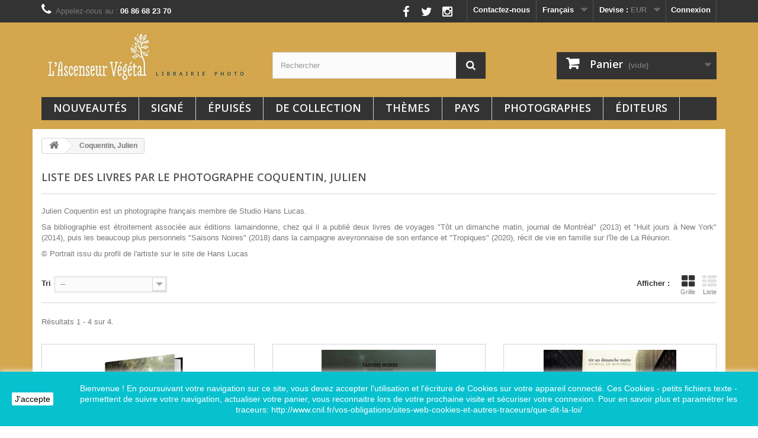

--- FILE ---
content_type: text/html; charset=utf-8
request_url: https://ascenseurvegetal.com/fr/681_coquentin-julien
body_size: 13864
content:
<!DOCTYPE HTML> <!--[if lt IE 7]><html class="no-js lt-ie9 lt-ie8 lt-ie7" lang="fr-fr"><![endif]--> <!--[if IE 7]><html class="no-js lt-ie9 lt-ie8 ie7" lang="fr-fr"><![endif]--> <!--[if IE 8]><html class="no-js lt-ie9 ie8" lang="fr-fr"><![endif]--> <!--[if gt IE 8]><html class="no-js ie9" lang="fr-fr"><![endif]--><html lang="fr-fr"><head><meta charset="utf-8" /><title>Julien Coquentin, photographe français membre de Hans Lucas - L&#039;Ascenseur Végétal</title><meta name="description" content="Quatre livres photo aux éditions lamaindonne : &quot;Tôt un dimanche matin &quot; (2013), &quot;Huit jours à New York&quot; (2014), &quot;Saisons Noires&quot; (2018) et &quot;Tropiques&quot; (2020)." /><meta name="keywords" content="France,Famille,Enfance" /><meta name="generator" content="PrestaShop" /><meta name="robots" content="index,follow" /><meta name="viewport" content="width=device-width, minimum-scale=0.25, maximum-scale=1.6, initial-scale=1.0" /><meta name="apple-mobile-web-app-capable" content="yes" /><link rel="icon" type="image/vnd.microsoft.icon" href="/img/favicon.ico?1695893153" /><link rel="shortcut icon" type="image/x-icon" href="/img/favicon.ico?1695893153" /><link rel="stylesheet" href="https://ascenseurvegetal.com/themes/Default_test_2/cache/v_196_b114ba4fa0961b89849c584f2a59d087_all.css" type="text/css" media="all" />   <link rel="stylesheet" href="//fonts.googleapis.com/css?family=Open+Sans:300,600&amp;subset=latin,latin-ext" type="text/css" media="all" /> <!--[if IE 8]> 
<script src="https://oss.maxcdn.com/libs/html5shiv/3.7.0/html5shiv.js"></script> 
<script src="https://oss.maxcdn.com/libs/respond.js/1.3.0/respond.min.js"></script> <![endif]--></head><body id="manufacturer" class="manufacturer manufacturer-681 manufacturer-coquentin-julien hide-left-column hide-right-column lang_fr"><div id="page"><div class="header-container"> <header id="header"><div class="nav"><div class="container"><div class="row"> <nav><div class="header_user_info"> <a class="login" href="https://ascenseurvegetal.com/fr/mon-compte" rel="nofollow" title="Identifiez-vous"> Connexion </a></div><div id="currencies-block-top"><form id="setCurrency" action="/fr/681_coquentin-julien" method="post"><div class="current"> <input type="hidden" name="id_currency" id="id_currency" value=""/> <input type="hidden" name="SubmitCurrency" value="" /> <span class="cur-label">Devise :</span> <strong>EUR</strong></div><ul id="first-currencies" class="currencies_ul toogle_content"><li > <a href="javascript:setCurrency(7);" rel="nofollow" title="Australian dollar (AUD)"> Australian dollar (AUD) </a></li><li > <a href="javascript:setCurrency(6);" rel="nofollow" title="Canadian dollar (CAD)"> Canadian dollar (CAD) </a></li><li > <a href="javascript:setCurrency(2);" rel="nofollow" title="Dollar (USD)"> Dollar (USD) </a></li><li class="selected"> <a href="javascript:setCurrency(1);" rel="nofollow" title="Euro (EUR)"> Euro (EUR) </a></li><li > <a href="javascript:setCurrency(5);" rel="nofollow" title="Franc suisse (CHF)"> Franc suisse (CHF) </a></li><li > <a href="javascript:setCurrency(4);" rel="nofollow" title="Japanese yen (JPY)"> Japanese yen (JPY) </a></li><li > <a href="javascript:setCurrency(8);" rel="nofollow" title="Norwegian kr. (NOK)"> Norwegian kr. (NOK) </a></li><li > <a href="javascript:setCurrency(3);" rel="nofollow" title="Pound (GBP)"> Pound (GBP) </a></li><li > <a href="javascript:setCurrency(9);" rel="nofollow" title="Swedish kr. (SEK)"> Swedish kr. (SEK) </a></li></ul></form></div><div id="languages-block-top" class="languages-block"><div class="current"> <span>Français</span></div><ul id="first-languages" class="languages-block_ul toogle_content"><li class="selected"> <span>Français</span></li><li > <a href="https://ascenseurvegetal.com/en/681_coquentin-julien" title="English (USA)" rel="alternate" hreflang="en"> <span>English</span> </a></li></ul></div><div id="contact-link" > <a href="https://ascenseurvegetal.com/fr/index.php?controller=contact" title="Contactez-nous">Contactez-nous</a></div> <span class="shop-phone"> <i class="icon-phone"></i>Appelez-nous au : <strong>06 86 68 23 70</strong> </span><section id="social_block" class="pull-right"><ul><li class="facebook"> <a class="_blank" href="https://www.facebook.com/AscenseurVegetal"> <span>Facebook</span> </a></li><li class="twitter"> <a class="_blank" href="https://twitter.com/librairiephoto"> <span>Twitter</span> </a></li><li class="instagram"> <a class="_blank" href="https://www.instagram.com/l.ascenseur_vegetal/"> <span>Instagram</span> </a></li></ul> <a style="color: #333">Nous suivre</a> </section><div class="clearfix"></div></nav></div></div></div><div><div class="container"><div class="row"><div id="header_logo"> <a href="https://ascenseurvegetal.com/" title="L&#039;Ascenseur Végétal"> <img class="logo img-responsive" src="https://ascenseurvegetal.com/img/l-ascenseur-vegetal-logo-1513890001.jpg" alt="L&#039;Ascenseur Végétal" width="397" height="95"/> </a></div><div id="search_block_top" class="col-sm-4 clearfix"><form id="searchbox" method="get" action="//ascenseurvegetal.com/fr/recherche" > <input type="hidden" name="controller" value="search" /> <input type="hidden" name="orderby" value="position" /> <input type="hidden" name="orderway" value="desc" /> <input class="search_query form-control" type="text" id="search_query_top" name="search_query" placeholder="Rechercher" value="" /> <button type="submit" name="submit_search" class="btn btn-default button-search"> <span>Rechercher</span> </button></form></div><div class="col-sm-4 clearfix"><div class="shopping_cart"> <a href="https://ascenseurvegetal.com/fr/commande-rapide" title="Voir mon panier" rel="nofollow"> <b>Panier</b> <span class="ajax_cart_quantity unvisible">0</span> <span class="ajax_cart_product_txt unvisible">Produit</span> <span class="ajax_cart_product_txt_s unvisible">Produits</span> <span class="ajax_cart_total unvisible"> </span> <span class="ajax_cart_no_product">(vide)</span> </a><div class="cart_block block exclusive"><div class="block_content"><div class="cart_block_list"><p class="cart_block_no_products"> Aucun produit</p><div class="cart-prices"><div class="cart-prices-line first-line"> <span class="price cart_block_shipping_cost ajax_cart_shipping_cost unvisible"> À définir </span> <span class="unvisible"> Livraison </span></div><div class="cart-prices-line last-line"> <span class="price cart_block_total ajax_block_cart_total">0,00 €</span> <span>Total</span></div></div><p class="cart-buttons"> <a id="button_order_cart" class="btn btn-default button button-small" href="https://ascenseurvegetal.com/fr/commande-rapide" title="Commander" rel="nofollow"> <span> Commander<i class="icon-chevron-right right"></i> </span> </a></p></div></div></div></div></div><div id="layer_cart"><div class="clearfix"><div class="layer_cart_product col-xs-12 col-md-6"> <span class="cross" title="Fermer la fenêtre"></span> <span class="title"> <i class="icon-check"></i>Produit ajouté au panier avec succès </span><div class="product-image-container layer_cart_img"></div><div class="layer_cart_product_info"> <span id="layer_cart_product_title" class="product-name"></span> <span id="layer_cart_product_attributes"></span><div> <strong class="dark">Quantité</strong> <span id="layer_cart_product_quantity"></span></div><div> <strong class="dark">Total</strong> <span id="layer_cart_product_price"></span></div></div></div><div class="layer_cart_cart col-xs-12 col-md-6"> <span class="title"> <span class="ajax_cart_product_txt_s unvisible"> Il y a <span class="ajax_cart_quantity">0</span> produits dans votre panier. </span> <span class="ajax_cart_product_txt "> Il y a 1 produit dans votre panier. </span> </span><div class="layer_cart_row"> <strong class="dark"> Total produits </strong> <span class="ajax_block_products_total"> </span></div><div class="layer_cart_row"> <strong class="dark unvisible"> Frais de port&nbsp; </strong> <span class="ajax_cart_shipping_cost unvisible"> À définir </span></div><div class="layer_cart_row"> <strong class="dark"> Total </strong> <span class="ajax_block_cart_total"> </span></div><div class="button-container"> <span class="continue btn btn-default button exclusive-medium" title="Continuer mes achats"> <span> <i class="icon-chevron-left left"></i>Continuer mes achats </span> </span> <a class="btn btn-default button button-medium" href="https://ascenseurvegetal.com/fr/commande-rapide" title="Commander" rel="nofollow"> <span> Commander<i class="icon-chevron-right right"></i> </span> </a></div></div></div><div class="crossseling"></div></div><div class="layer_cart_overlay"></div><div id="block_top_menu" class="sf-contener clearfix col-lg-12"><div class="cat-title">Menu</div><ul class="sf-menu clearfix menu-content"><li><a href="https://ascenseurvegetal.com/fr/nouveaux-produits" title="Nouveaut&eacute;s">Nouveaut&eacute;s</a></li><li><a href="https://ascenseurvegetal.com/fr/14-ouvrage-signe" title="Signé">Signé</a></li><li><a href="https://ascenseurvegetal.com/fr/22-rares-epuises" title="Épuisés">Épuisés</a></li><li><a href="https://ascenseurvegetal.com/fr/28-de-collection" title="De collection">De collection</a></li><li><a href="https://ascenseurvegetal.com/fr/11-themes" title="Thèmes">Thèmes</a><ul><li><a href="https://ascenseurvegetal.com/fr/4-photojournalisme" title="Photojournalisme">Photojournalisme</a></li><li><a href="https://ascenseurvegetal.com/fr/5-mode" title="Mode">Mode</a></li><li><a href="https://ascenseurvegetal.com/fr/6-architecture" title="Architecture / Urbanisme">Architecture / Urbanisme</a></li><li><a href="https://ascenseurvegetal.com/fr/7-nu-erotique" title="Nu & Érotique">Nu & Érotique</a></li><li><a href="https://ascenseurvegetal.com/fr/13-portrait" title="Portrait">Portrait</a></li><li><a href="https://ascenseurvegetal.com/fr/19-societe" title="Société">Société</a></li><li><a href="https://ascenseurvegetal.com/fr/24-documenter" title="Documenter">Documenter</a></li><li><a href="https://ascenseurvegetal.com/fr/25-histoires" title="Raconter">Raconter</a></li><li><a href="https://ascenseurvegetal.com/fr/26-fiction" title="Imaginer">Imaginer</a></li><li><a href="https://ascenseurvegetal.com/fr/27-creation" title="Créer">Créer</a></li></ul></li><li><a href="https://ascenseurvegetal.com/fr/29-pays" title="Pays">Pays</a><ul><li><a href="https://ascenseurvegetal.com/fr/30-japon" title="Japon">Japon</a></li><li><a href="https://ascenseurvegetal.com/fr/31-amerique-du-nord" title="Amérique du Nord">Amérique du Nord</a></li><li><a href="https://ascenseurvegetal.com/fr/32-royaume-uni-et-irlande" title="Royaume-Uni et Irlande">Royaume-Uni et Irlande</a></li><li><a href="https://ascenseurvegetal.com/fr/33-france" title="France">France</a></li><li><a href="https://ascenseurvegetal.com/fr/34-belgique" title="Belgique">Belgique</a></li><li><a href="https://ascenseurvegetal.com/fr/35-pays-bas" title="Pays-Bas">Pays-Bas</a></li><li><a href="https://ascenseurvegetal.com/fr/36-italie" title="Italie">Italie</a></li><li><a href="https://ascenseurvegetal.com/fr/37-espagne" title="Espagne">Espagne</a></li><li><a href="https://ascenseurvegetal.com/fr/38-europe" title="Europe">Europe</a></li><li><a href="https://ascenseurvegetal.com/fr/39-le-reste-du-monde" title="Le reste du monde">Le reste du monde</a></li></ul></li><li><a href="https://ascenseurvegetal.com/fr/auteurs" title="Photographes">Photographes</a></li><li><a href="https://ascenseurvegetal.com/fr/editeurs" title="&Eacute;diteurs">&Eacute;diteurs</a></li></ul></div></div></div></div> </header></div><div class="columns-container"><div id="columns" class="container"><div class="breadcrumb clearfix"> <a class="home" href="https://ascenseurvegetal.com/" title="retour &agrave; Accueil"><i class="icon-home"></i></a> <span class="navigation-pipe">&gt;</span> Coquentin, Julien</div><div id="slider_row" class="row"></div><div class="row"><div id="center_column" class="center_column col-xs-12 col-sm-12"><h1 class="page-heading product-listing"> Liste des livres par le photographe&nbsp;Coquentin, Julien</h1><div class="description_box rte"><div class="short_desc"><p style="text-align:justify;">Julien Coquentin est un photographe français membre de Studio Hans Lucas.</p><p style="text-align:justify;">Sa bibliographie est étroitement associée aux éditions lamaindonne, chez qui il a publié deux livres de voyages "Tôt un dimanche matin, journal de Montréal" (2013) et "Huit jours à New York" (2014), puis les beaucoup plus personnels "Saisons Noires" (2018) dans la campagne aveyronnaise de son enfance et "Tropiques" (2020), récit de vie en famille sur l'île de La Réunion.</p><p style="text-align:justify;">© Portrait issu du profil de l'artiste sur le site de <a href="https://hanslucas.com/jcoquentin/photo" target="_blank">Hans Lucas</a></p></div><div class="hide_desc"></div></div><div class="content_sortPagiBar"><div class="sortPagiBar clearfix"><ul class="display hidden-xs"><li class="display-title">Afficher :</li><li id="grid"><a rel="nofollow" href="#" title="Grille"><i class="icon-th-large"></i>Grille</a></li><li id="list"><a rel="nofollow" href="#" title="Liste"><i class="icon-th-list"></i>Liste</a></li></ul><form id="productsSortForm" action="https://ascenseurvegetal.com/fr/681_coquentin-julien" class="productsSortForm"><div class="select selector1"> <label for="selectProductSort">Tri</label> <select id="selectProductSort" class="selectProductSort form-control"><option value="date_add:desc" selected="selected">--</option><option value="price:asc">Le moins cher</option><option value="price:desc">Le plus cher</option><option value="name:asc">De A &agrave; Z</option><option value="name:desc">De Z &agrave; A</option><option value="quantity:desc">En stock</option><option value="reference:asc">R&eacute;f&eacute;rence : croissante</option><option value="reference:desc">R&eacute;f&eacute;rence : d&eacute;croissante</option> </select></div></form></div><div class="top-pagination-content clearfix"><div id="pagination" class="pagination clearfix"></div><div class="product-count"> R&eacute;sultats 1 - 4 sur 4.</div></div></div><ul id="product_list" class="product_list grid row"><li class="ajax_block_product col-xs-12 col-sm-6 col-md-4 first-in-line first-item-of-tablet-line first-item-of-mobile-line"><div class="product-container" itemscope itemtype="https://schema.org/Product"><div class="left-block"><div class="product-image-container"> <a class="product_img_link" href="https://ascenseurvegetal.com/fr/photobook/1817-tropiques-signe.html" title="Tropiques (*signé*)" itemprop="url"> <img class="replace-2x img-responsive" src="https://ascenseurvegetal.com/15478-home_default/tropiques-signe.jpg" alt="Julien Coquentin - Tropiques (lamaindonne, 2020)" title="Julien Coquentin - Tropiques (lamaindonne, 2020)" itemprop="image" /> </a><div class="quick-view-wrapper-mobile"> <a class="quick-view-mobile" href="https://ascenseurvegetal.com/fr/photobook/1817-tropiques-signe.html" rel="https://ascenseurvegetal.com/fr/photobook/1817-tropiques-signe.html"> <i class="icon-eye-open"></i> </a></div> <a class="quick-view" href="https://ascenseurvegetal.com/fr/photobook/1817-tropiques-signe.html" rel="https://ascenseurvegetal.com/fr/photobook/1817-tropiques-signe.html"> <span>Aper&ccedil;u rapide</span> </a> <span class="auteurblanc"> <a href="https://ascenseurvegetal.com/fr/681_coquentin-julien" style="text-decoration:none;"> <mark-blc>Coquentin, Julien</mark-blc></a> </span><div class="content_price" itemprop="offers" itemscope itemtype="https://schema.org/Offer"> <span itemprop="price" class="price product-price"> 40,00 € </span><meta itemprop="priceCurrency" content="EUR" /> <span class="unvisible"><link itemprop="availability" href="https://schema.org/InStock" />Disponible </span></div></div></div><div class="right-block"><p itemprop="name"> <a class="product-name" href="https://ascenseurvegetal.com/fr/photobook/1817-tropiques-signe.html" title="Tropiques (*signé*)" itemprop="url" > Tropiques (*signé*) </a></p><p class="product-desc" itemprop="description"> Présentation par éditions lamaindonne : " Avec ce nouvel ouvrage, Tropiques, Julien Coquentin explore encore plus avant ses thèmes de prédilection que sont l'enfance, la famille, le territoire et l'altérité. C'est à l'issue d'un voyage à La Réunion qu'il a élaboré sa nouvelle série. Parti y travailler comme infirmier, avec sa femme et ses trois enfants,...</p><div class="content_price"> <span class="price product-price"> 40,00 € </span></div><div class="button-container"> <a class="button ajax_add_to_cart_button btn btn-default" href="https://ascenseurvegetal.com/fr/panier?add=1&amp;id_product=1817&amp;token=055c60966626e22f69829eecffd79a3e" rel="nofollow" title="Ajouter au panier" data-id-product-attribute="0" data-id-product="1817" data-minimal_quantity="1"> <span>Ajouter au panier</span> </a></div><div class="color-list-container"></div><div class="product-flags"></div> <span class="availability"> <span class=" label-success"> Disponible </span> </span></div><div class="functional-buttons clearfix"></div></div></li><li class="ajax_block_product col-xs-12 col-sm-6 col-md-4 last-item-of-tablet-line"><div class="product-container" itemscope itemtype="https://schema.org/Product"><div class="left-block"><div class="product-image-container"> <a class="product_img_link" href="https://ascenseurvegetal.com/fr/monographie/1177-saisons-noires-signe.html" title="Saisons noires (*signé*)" itemprop="url"> <img class="replace-2x img-responsive" src="https://ascenseurvegetal.com/7989-home_default/saisons-noires-signe.jpg" alt="Julien Coquentin - Saisons Noires (lamaindonne, 2016)" title="Julien Coquentin - Saisons Noires (lamaindonne, 2016)" itemprop="image" /> </a><div class="quick-view-wrapper-mobile"> <a class="quick-view-mobile" href="https://ascenseurvegetal.com/fr/monographie/1177-saisons-noires-signe.html" rel="https://ascenseurvegetal.com/fr/monographie/1177-saisons-noires-signe.html"> <i class="icon-eye-open"></i> </a></div> <a class="quick-view" href="https://ascenseurvegetal.com/fr/monographie/1177-saisons-noires-signe.html" rel="https://ascenseurvegetal.com/fr/monographie/1177-saisons-noires-signe.html"> <span>Aper&ccedil;u rapide</span> </a> <span class="auteurblanc"> <a href="https://ascenseurvegetal.com/fr/681_coquentin-julien" style="text-decoration:none;"> <mark-blc>Coquentin, Julien</mark-blc></a> </span><div class="content_price" itemprop="offers" itemscope itemtype="https://schema.org/Offer"> <span itemprop="price" class="price product-price"> 34,00 € </span><meta itemprop="priceCurrency" content="EUR" /> <span class="unvisible"><link itemprop="availability" href="https://schema.org/OutOfStock" />Rupture de stock </span></div></div></div><div class="right-block"><p itemprop="name"> <a class="product-name" href="https://ascenseurvegetal.com/fr/monographie/1177-saisons-noires-signe.html" title="Saisons noires (*signé*)" itemprop="url" > Saisons noires (*signé*) </a></p><p class="product-desc" itemprop="description"> Texte de 4ème de couverture : "Mon enfance est délimitée par quelques collines, quelques prés, une forêt, un village : une campagne comme terrain de jeux. Plus que les enfants d’un pays, nous étions les enfants d’un paysage. Une poignée de copains au cœur d’un territoire immense. De jeunes chiens qui pissent dans l’herbe et dans le vent pour y marquer...</p><div class="content_price"> <span class="price product-price"> 34,00 € </span></div><div class="button-container"> <span class="button ajax_add_to_cart_button btn btn-default disabled"> <span>Ajouter au panier</span> </span></div><div class="color-list-container"></div><div class="product-flags"></div> <span class="availability"> <span class="label-danger"> Rupture de stock </span> </span></div><div class="functional-buttons clearfix"></div></div></li><li class="ajax_block_product col-xs-12 col-sm-6 col-md-4 last-in-line first-item-of-tablet-line last-item-of-mobile-line"><div class="product-container" itemscope itemtype="https://schema.org/Product"><div class="left-block"><div class="product-image-container"> <a class="product_img_link" href="https://ascenseurvegetal.com/fr/monographie/861-tot-un-dimanche-matin-journal-de-montreal.html" title="Tôt un dimanche matin, journal de Montréal (*signé*)" itemprop="url"> <img class="replace-2x img-responsive" src="https://ascenseurvegetal.com/4870-home_default/tot-un-dimanche-matin-journal-de-montreal.jpg" alt="Julien Coquentin - Tôt un dimanche matin, journal de Montréal (lamaindonne, 2013)" title="Julien Coquentin - Tôt un dimanche matin, journal de Montréal (lamaindonne, 2013)" itemprop="image" /> </a><div class="quick-view-wrapper-mobile"> <a class="quick-view-mobile" href="https://ascenseurvegetal.com/fr/monographie/861-tot-un-dimanche-matin-journal-de-montreal.html" rel="https://ascenseurvegetal.com/fr/monographie/861-tot-un-dimanche-matin-journal-de-montreal.html"> <i class="icon-eye-open"></i> </a></div> <a class="quick-view" href="https://ascenseurvegetal.com/fr/monographie/861-tot-un-dimanche-matin-journal-de-montreal.html" rel="https://ascenseurvegetal.com/fr/monographie/861-tot-un-dimanche-matin-journal-de-montreal.html"> <span>Aper&ccedil;u rapide</span> </a> <span class="auteurblanc"> <a href="https://ascenseurvegetal.com/fr/681_coquentin-julien" style="text-decoration:none;"> <mark-blc>Coquentin, Julien</mark-blc></a> </span><div class="content_price" itemprop="offers" itemscope itemtype="https://schema.org/Offer"> <span itemprop="price" class="price product-price"> 25,00 € </span><meta itemprop="priceCurrency" content="EUR" /> <span class="unvisible"><link itemprop="availability" href="https://schema.org/OutOfStock" />Rupture de stock </span></div></div></div><div class="right-block"><p itemprop="name"> <a class="product-name" href="https://ascenseurvegetal.com/fr/monographie/861-tot-un-dimanche-matin-journal-de-montreal.html" title="Tôt un dimanche matin, journal de Montréal (*signé*)" itemprop="url" > Tôt un dimanche matin, journal de Montréal... </a></p><p class="product-desc" itemprop="description"> .À nouveau disponible. Présentation de Julien Coquentin sur le site de l'éditeur : "Pendant deux années j’ai photographié Montréal. Je souhaitais alors écrire une poétique de la ville et de l’éloignement, une balade américaine en somme. Je travaillais de nuit aux urgences d’un grand hôpital et habitais le quartier cosmopolite du Mile-End. Cette...</p><div class="content_price"> <span class="price product-price"> 25,00 € </span></div><div class="button-container"> <span class="button ajax_add_to_cart_button btn btn-default disabled"> <span>Ajouter au panier</span> </span></div><div class="color-list-container"></div><div class="product-flags"></div> <span class="availability"> <span class="label-danger"> Rupture de stock </span> </span></div><div class="functional-buttons clearfix"></div></div></li><li class="ajax_block_product col-xs-12 col-sm-6 col-md-4 first-in-line last-line last-item-of-tablet-line first-item-of-mobile-line last-mobile-line"><div class="product-container" itemscope itemtype="https://schema.org/Product"><div class="left-block"><div class="product-image-container"> <a class="product_img_link" href="https://ascenseurvegetal.com/fr/monographie/860-huit-jours-a-new-york.html" title="Huit jours à New York" itemprop="url"> <img class="replace-2x img-responsive" src="https://ascenseurvegetal.com/4863-home_default/huit-jours-a-new-york.jpg" alt="Julien Coquentin - Huit jours à New York (lamaindonne, 2014)" title="Julien Coquentin - Huit jours à New York (lamaindonne, 2014)" itemprop="image" /> </a><div class="quick-view-wrapper-mobile"> <a class="quick-view-mobile" href="https://ascenseurvegetal.com/fr/monographie/860-huit-jours-a-new-york.html" rel="https://ascenseurvegetal.com/fr/monographie/860-huit-jours-a-new-york.html"> <i class="icon-eye-open"></i> </a></div> <a class="quick-view" href="https://ascenseurvegetal.com/fr/monographie/860-huit-jours-a-new-york.html" rel="https://ascenseurvegetal.com/fr/monographie/860-huit-jours-a-new-york.html"> <span>Aper&ccedil;u rapide</span> </a> <span class="auteurblanc"> <a href="https://ascenseurvegetal.com/fr/681_coquentin-julien" style="text-decoration:none;"> <mark-blc>Coquentin, Julien</mark-blc></a> </span></div></div><div class="right-block"><p itemprop="name"> <a class="product-name" href="https://ascenseurvegetal.com/fr/monographie/860-huit-jours-a-new-york.html" title="Huit jours à New York" itemprop="url" > Huit jours à New York </a></p><p class="product-desc" itemprop="description"> Présentation de l'éditeur : "Après nous avoir présenté sa vision de Montréal dans Tôt un dimanche matin / Journal de Montréal, c’est à New York que se frotte ici Julien Coquentin. Cette fois, à l’inverse de Montréal, c’est un court voyage d’une semaine qu’il effectue. Une semaine pour photographier New York, c’est peu. Mais ça oblige à être à l’affût, à...</p><div class="button-container"></div><div class="color-list-container"></div><div class="product-flags"></div></div><div class="functional-buttons clearfix"></div></div></li></ul><div class="content_sortPagiBar"><div class="bottom-pagination-content clearfix"><div id="pagination_bottom" class="pagination clearfix"></div><div class="product-count"> R&eacute;sultats 1 - 4 sur 4.</div></div></div></div></div></div></div><div class="footer-container"> <footer id="footer" class="container"><div class="row"><div id="newsletter_block_left" class="block"><h4>Newsletter</h4><div class="block_content"><form action="//ascenseurvegetal.com/fr/" method="post"><div class="form-group" > <input class="inputNew form-control grey newsletter-input" id="newsletter-input" type="text" name="email" size="18" value="Saisissez votre e-mail" /> <button type="submit" name="submitNewsletter" class="btn btn-default button button-small"> <span>ok</span> </button> <input type="hidden" name="action" value="0" /></div></form></div></div><section id="social_block" class="pull-right"><ul><li class="facebook"> <a class="_blank" href="https://www.facebook.com/AscenseurVegetal"> <span>Facebook</span> </a></li><li class="twitter"> <a class="_blank" href="https://twitter.com/librairiephoto"> <span>Twitter</span> </a></li><li class="instagram"> <a class="_blank" href="https://www.instagram.com/l.ascenseur_vegetal/"> <span>Instagram</span> </a></li></ul> <a style="color: #333">Nous suivre</a> </section><div class="clearfix"></div><section class="blockcategories_footer footer-block col-xs-12 col-sm-2"><h4>Catégories</h4><div class="category_footer toggle-footer"><div class="list"><ul class="dhtml"><li > <a href="https://ascenseurvegetal.com/fr/23-photobook" title="Partager le plaisir de la photographie Moyen d&#039;expression, plaisir de la lecture, objet de collection, le livre photo ou photobook est tout ça à la fois !"> Livre photo </a></li><li > <a href="https://ascenseurvegetal.com/fr/14-ouvrage-signe" title="."> Signé </a></li><li > <a href="https://ascenseurvegetal.com/fr/22-rares-epuises" title="&#039;"> Épuisés </a></li><li > <a href="https://ascenseurvegetal.com/fr/28-de-collection" title="."> De collection </a></li><li > <a href="https://ascenseurvegetal.com/fr/11-themes" title="&#039;"> Thèmes </a><ul><li > <a href="https://ascenseurvegetal.com/fr/4-photojournalisme" title="Le travail des photo-reporters, des reporters de guerre, des photojournalistes du quotidien. Les livres qui traitent de l&#039;actualité d&#039;aujourd&#039;hui ou de celle d&#039;hier, que ce soit les conflits, la vie des sociétés occidentales ou autres, les évènements importants ou insignifiants de la petite histoire et de la grande Histoire."> Photojournalisme </a></li><li > <a href="https://ascenseurvegetal.com/fr/5-mode" title="Photographie de mode. Un photographe, un magazine, une époque, etc."> Mode </a></li><li > <a href="https://ascenseurvegetal.com/fr/6-architecture" title="Photographies d&#039;architecture et d&#039;urbanisme (les bâtiments, la ville), présentation des travaux d&#039;architectes, de mouvements, tendances, etc."> Architecture / Urbanisme </a></li><li > <a href="https://ascenseurvegetal.com/fr/7-nu-erotique" title="Photographie de nu, érotisme, pornographie, bondage Note : certains livres, certaines images ne conviendront pas à un public &quot;non averti&quot;."> Nu &amp; Érotique </a></li><li > <a href="https://ascenseurvegetal.com/fr/13-portrait" title="Livres photo dont le thème principal est le portrait. Un thème extrêmement vaste et riche d&#039;infinies variations : académique, posé ou dans l&#039;action; photos de personnes, de familles, de groupes, dans un studio, à la maison, au travail, en extérieur; cadrage serré, américain, en pied; clichés épurés, retouchés, ré-assemblés, etc."> Portrait </a></li><li > <a href="https://ascenseurvegetal.com/fr/19-societe" title="Des livres qui traitent de notre vie commune, des sujets de société, occidentales ou de celles plus ou moins favorisées des autres parties du monde. Les sujets traités seront : les classes sociales, le travail associatif, la pauvreté, l&#039;intégration, les modes de vies, etc."> Société </a></li><li > <a href="https://ascenseurvegetal.com/fr/24-documenter" title="Ce qui est fait sociétal, état des lieux d&#039;un pays, d&#039;une activité..."> Documenter </a></li><li > <a href="https://ascenseurvegetal.com/fr/25-histoires" title="Récit du réel, vécu personnel"> Raconter </a></li><li > <a href="https://ascenseurvegetal.com/fr/26-fiction" title="Oeuvres de fiction, le livre photo comme moyen de raconter une histoire"> Imaginer </a></li><li class="last"> <a href="https://ascenseurvegetal.com/fr/27-creation" title="Ces livres photo travaillent la matière principale, la photographie : recherche picturale,&nbsp; projets &quot;arty&quot;, procédés de modification d&#039;image, etc"> Créer </a></li></ul></li><li > <a href="https://ascenseurvegetal.com/fr/29-pays" title="Les photographes et leurs livres sont classés par pays d&#039;origine ou d&#039;intérêt dans cette section."> Pays </a><ul><li > <a href="https://ascenseurvegetal.com/fr/30-japon" title="Le Japon est aujourd&#039;hui un pays remarquable en photographie, et en particulier pour l&#039;édition et la publication de livres de photographie ; cette position n&#039;est pas récente. Depuis l&#039;après-guerre en particulier, les photographes, éditeurs et designers japonais ont été très productifs et très novateurs dans la conception de la photographie intégrée en un objet livre, avec une attention particulière à la fabrication, à la mise en page, aux papiers, aux reliures, aux emboîtages… Par exemple, certains pensent encore que le livre de Ed Ruscha&nbsp; Every Building on the Sunset Strip (auto-édition, 1966) est le premier livre de photographie en Leporello (&quot;reliure&quot; en accordéon), alors que le livre Ginza Kaiwai / Ginza Haccho de Yoshikazu Suzuki &amp;amp; Kimura Shohachi qui présente deux panoramas, sur deux accordéons distincts, du district Ginza de Tokyo a été publié par Toho-Shuppan, Tokyo en 1954, soit 12 ans plus tôt ! De grands photographes japonais se sont fait connaître par leurs livres et leurs collaborations, entre photographes comme pour le projet du magazine Provoke (trois volumes en 1968 et 1969, créé entre autres par&nbsp; Takuma Nakahira et Yukata Takanashi, et une collaboration avec Daido Moriyama , etc.) ou avec des designers réputés comme l&#039;emboîtage du Kamaitachi de Eikoh Hosoe réalisée par Tadanori Yokoo (publié par Gendai Shicho Sha, Tokyo, 1969). La photographie japonaise, et l&#039;édition japonaise de livres de photographies, sont aujourd&#039;hui toujours extrêmement dynamiques. Une petite partie seulement des livres publiés au Japon est proposée dans les librairies du monde entier, mais de nombreux photographes - tout comme leurs ainés&nbsp; Daido Moriyama et&nbsp; Nobuyoshi Araki qui publient toujours avec la même régularité - sont aujourd&#039;hui reconnus et suivis largement au-delà du Japon. On peut citer par exemple Rinko Kawauchi , Koji Onaka , Atsushi Fujiwara , Toshio Shibata , ou plus récemment encore&nbsp; Daisuke Yokota et Kazuma Obara ."> Japon </a></li><li > <a href="https://ascenseurvegetal.com/fr/31-amerique-du-nord" title="Amérique du Nord : Du Canada des Inuits dans le Grand-Nord, au Mexique en Amérique Centrale, en passant par le Québec et les États-Unis, sans oublier les Amérindiens, les Cajuns, ... L&#039;Amérique du Nord dans sa diversité, des mégapoles aux déserts, de la côte Ouest à New-Yok ou la Floride, des peoples au peuple."> Amérique du Nord </a></li><li > <a href="https://ascenseurvegetal.com/fr/32-royaume-uni-et-irlande" title="Royaume-Uni &amp;amp; Irlande : Photographes britanniques et irlandais, ainsi que livres photo sur l&#039;Angleterre, l&#039;Écosse, le Pays de Galles, l&#039;Irlande du Nord et l&#039;Eire."> Royaume-Uni et Irlande </a></li><li > <a href="https://ascenseurvegetal.com/fr/33-france" title="La photographie à la française et en France."> France </a></li><li > <a href="https://ascenseurvegetal.com/fr/34-belgique" title="Belgique"> Belgique </a></li><li > <a href="https://ascenseurvegetal.com/fr/35-pays-bas" title="Pays-Bas"> Pays-Bas </a></li><li > <a href="https://ascenseurvegetal.com/fr/36-italie" title="Italie"> Italie </a></li><li > <a href="https://ascenseurvegetal.com/fr/37-espagne" title="Espagne"> Espagne </a></li><li > <a href="https://ascenseurvegetal.com/fr/38-europe" title="Europe - Les photographes scandinaves, de l&#039;Europe de l&#039;Est ..."> Europe </a></li><li class="last"> <a href="https://ascenseurvegetal.com/fr/39-le-reste-du-monde" title="Des photographes marquants et attachants venant des quatres coins du monde : Amérique du Sud et Afrique, la Russie et les Balkans, le monde Arabe, la Chine et l&#039;Extrême Orient ..."> Le reste du monde </a></li></ul></li><li > <a href="https://ascenseurvegetal.com/fr/3-monographie" title="Le coeur de notre catalogue... chaque livre correspond à la présentation du travail d&#039;un artiste ou d&#039;un collectif. Le livre est le résultat d&#039;un projet mené par la photographe, le photographe, ou les photographes."> Monographie </a></li><li > <a href="https://ascenseurvegetal.com/fr/20-anthologie" title="Ouvrages d&#039;étude de l&#039;art photographique, ou du livre de photographie. Ces livres présentent une collection, un mouvement, une époque, s&#039;intéressent à l&#039;histoire ou à l&#039;évolution du médium. En général, ils ne sont pas écrits par un(e) photographe."> Anthologie </a></li><li > <a href="https://ascenseurvegetal.com/fr/10-essai" title="Essais et analyse du travail d&#039;un artiste, d&#039;un mouvement ou d&#039;une période, ou de l&#039;histoire de la photographie. Contrairement aux livres sous &quot;Anthologies&quot;, ceux présentés ici sont plus analytiques et moins un catalogue d&#039;images."> Essai </a></li><li > <a href="https://ascenseurvegetal.com/fr/9-choisir-un-livre" title="Des catégories - parfois objectives, parfois subjectives - pour vous orienter dans notre librairie, en fonction de vos envies, d&#039;une recherche particulière, ou simplement pour vous aider à choisir..."> Choisir un livre photo </a><ul><li > <a href="https://ascenseurvegetal.com/fr/12-parr-badger" title="Pour tout le monde, une sélection des plus beaux livres photo, les plus connus, les plus cités dans l&#039;histoire du livre de photographie. Pour les collectionneurs et bibliophiles, retrouvez parmi nos titres les livres photo cités dans les ouvrages de référence suivants : - &quot; Le Livre de Photographies : Une histoire &quot; (Martin Parr / Gerry Badger, Phaidon) - &quot; The Book of 101 Books - Seminal Photographic Books of the Twentieth Century &quot; (Andrew Roth, PPP Editions) - &quot; The Open Book &quot; (coll., Hasselblad Center) - &quot; Livres de Nus &quot; (Alessandro Bertolotti, La Martinière / MEP)"> de référence </a></li><li > <a href="https://ascenseurvegetal.com/fr/15-grand-public" title="Des livres de photographes très connus, des grands succès de l&#039;édition du livre photo, des livres sur des thèmes &quot;grand public&quot;... Pour un premier accès facile au livre de photographie."> grand public </a></li><li > <a href="https://ascenseurvegetal.com/fr/16-hors-photographie" title="Des livres que l&#039;on pourrait dire arrivés là par hasard... Des beaux livres, des livres intéressants, parfois des livres rares, mais qui ne sont pas des livres de photographie."> hors photographie </a></li><li > <a href="https://ascenseurvegetal.com/fr/17-dur-ou-difficile" title="Des livres qui traitent de sujets difficiles, proposent des images crues ou d&#039;une violence graphique ou psychologique..."> dur ou difficile </a></li><li class="last"> <a href="https://ascenseurvegetal.com/fr/18-doux-et-paisible" title="De belles images, le printemps, les fleurs, les jolis nuages, l&#039;amour, la tendresse... ce qui ne veut pas dire que ce sont forcément des livres &quot;faciles&quot;."> doux et paisible </a></li></ul></li><li > <a href="https://ascenseurvegetal.com/fr/21-populaire" title="Certains photobooks sont des classiques, d&#039;autres ont gagné des prix de la photographie, ou rencontrent un succès auprès du public ... tous ces livres photo bestseller des maisons d&#039;édition photographique sont ici !"> Populaire </a></li><li class="last"> <a href="https://ascenseurvegetal.com/fr/40-livres-photo-en-promo" title="* Notre offre promotionnelle (2 livres : -20%&nbsp; /&nbsp; 3 livres : -30%&nbsp; /&nbsp; 4+ livres : -40%) ne concerne que les livres figurant dans cette liste, et la réduction ne s&#039;appliquera que sur ces mêmes livres. Les livres &quot;hors promo&quot; présents dans votre panier n&#039;entreront pas dans le décompte pour calculer la remise et ne subiront pas de remise."> Livres photo en promo </a></li></ul></div></div> </section><section class="footer-block col-xs-12 col-sm-2" id="block_various_links_footer"><h4>Informations</h4><ul class="toggle-footer"><li class="item"> <a href="https://ascenseurvegetal.com/fr/nouveaux-produits" title="Nouveaux produits"> Nouveaux produits </a></li><li class="item"> <a href="https://ascenseurvegetal.com/fr/meilleures-ventes" title="Meilleures ventes"> Meilleures ventes </a></li><li class="item"> <a href="https://ascenseurvegetal.com/fr/magasins" title="Nos magasins"> Nos magasins </a></li><li class="item"> <a href="https://ascenseurvegetal.com/fr/index.php?controller=contact" title="Contactez-nous"> Contactez-nous </a></li><li class="item"> <a href="https://ascenseurvegetal.com/fr/content/1-livraison" title="Livraison et retours"> Livraison et retours </a></li><li class="item"> <a href="https://ascenseurvegetal.com/fr/content/2-mentions-legales" title="Mentions légales"> Mentions légales </a></li><li class="item"> <a href="https://ascenseurvegetal.com/fr/content/4-a-propos" title="À propos de L&#039;Ascenseur Végétal"> À propos de L&#039;Ascenseur Végétal </a></li><li class="item"> <a href="https://ascenseurvegetal.com/fr/content/3-conditions-generales-de-vente" title="Conditions Générales de Vente"> Conditions Générales de Vente </a></li><li class="item"> <a href="https://ascenseurvegetal.com/fr/content/6-politique-de-confidentialite" title="Politique de Confidentialité"> Politique de Confidentialité </a></li><li class="item"> <a href="https://ascenseurvegetal.com/fr/content/8-liens" title="Liens"> Liens </a></li><li> <a href="https://ascenseurvegetal.com/fr/plan-du-site" title="sitemap"> sitemap </a></li></ul> </section><section class="footer-block col-xs-12 col-sm-4"><h4><a href="https://ascenseurvegetal.com/fr/mon-compte" title="Gérer mon compte client" rel="nofollow">Mon compte</a></h4><div class="block_content toggle-footer"><ul class="bullet"><li><a href="https://ascenseurvegetal.com/fr/historique-des-commandes" title="Mes commandes" rel="nofollow">Mes commandes</a></li><li><a href="https://ascenseurvegetal.com/fr/avoirs" title="Mes avoirs" rel="nofollow">Mes avoirs</a></li><li><a href="https://ascenseurvegetal.com/fr/adresses" title="Mes adresses" rel="nofollow">Mes adresses</a></li><li><a href="https://ascenseurvegetal.com/fr/identite" title="Gérer mes informations personnelles" rel="nofollow">Mes informations personnelles</a></li><li><a href="https://ascenseurvegetal.com/fr/bons-de-reduction" title="Mes bons de réduction" rel="nofollow">Mes bons de réduction</a></li></ul></div> </section><section id="block_contact_infos" class="footer-block col-xs-12 col-sm-4"><div><h4>Informations sur votre boutique</h4><ul class="toggle-footer"><li> <i class="icon-map-marker"></i>L&#039;Ascenseur Végétal <br />20 rue Bouquière<br /> 33000 Bordeaux<br /> France</li><li> <i class="icon-phone"></i>Appelez-nous au : <span>+33 (0) 686 68 23 70</span></li><li> <i class="icon-envelope-alt"></i>E-mail : <span><a href="&#109;&#97;&#105;&#108;&#116;&#111;&#58;%63%6f%6e%74%61%63%74@%61%73%63%65%6e%73%65%75%72%76%65%67%65%74%61%6c.%63%6f%6d" >&#x63;&#x6f;&#x6e;&#x74;&#x61;&#x63;&#x74;&#x40;&#x61;&#x73;&#x63;&#x65;&#x6e;&#x73;&#x65;&#x75;&#x72;&#x76;&#x65;&#x67;&#x65;&#x74;&#x61;&#x6c;&#x2e;&#x63;&#x6f;&#x6d;</a></span></li> <a> <img src="https://ascenseurvegetal.com/img/paypal-payments-gris-thb.png" alt="Paypal, Visa, Mastercard, AmEx, etc." title="Paypal, Visa, Mastercard, AmEx ..." width="223" height="80" > </a> <a> <img src="https://ascenseurvegetal.com/img/stripe-payments-logo.png" alt="via Stripe: Visa, Mastercard, Sofort, Bancontact, Giropay, ideal, etc." title="via Stripe: Visa, Mastercard, Sofort, Bancontact, Giropay, ideal, etc. " width="223" > </a></ul></div> </section>  <img src="https://ascenseurvegetal.com/fr/module/cron/cron?token=Eqt9H1KX&time=1768614575" alt="" width="0" height="0" style="border:none;margin:0; padding:0" /> <style>.closeFontAwesome:before {
        content: "\f00d";
        font-family: "FontAwesome";
        display: inline-block;
        font-size: 23px;
        line-height: 23px;
        color: #FFFFFF;
        padding-right: 15px;
        cursor: pointer;
    }

    .closeButtonNormal {
     display: block; 
        text-align: center;
        padding: 2px 5px;
        border-radius: 2px;
        color: #000000;
        background: #FFFFFF;
        cursor: pointer;
    }

    #cookieNotice p {
        margin: 0px;
        padding: 0px;
    }


    #cookieNoticeContent {
    
            padding:10px;
        
    }</style><div id="cookieNotice" style=" width: 100%; position: fixed; bottom:0px; box-shadow: 0px 0 10px 0 #FFFFFF; background: #08C1CF; z-index: 9999; font-size: 14px; line-height: 1.3em; font-family: arial; left: 0px; text-align:center; color:#FFF; opacity: 1 "><div id="cookieNoticeContent" style="position:relative; margin:auto; width:100%; display:block;"><table style="width:100%;"><tr><td style="width:80px; vertical-align:middle; padding-right:20px; text-align:left;"> <span class="closeButtonNormal" onclick="closeUeNotify()">J'accepte</span></td><td style="text-align:center;"><p>Bienvenue ! En poursuivant votre navigation sur ce site, vous devez accepter l'utilisation et l'écriture de Cookies sur votre appareil connecté. Ces Cookies - petits fichiers texte - permettent de suivre votre navigation, actualiser votre panier, vous reconnaitre lors de votre prochaine visite et sécuriser votre connexion. Pour en savoir plus et paramétrer les traceurs: http://www.cnil.fr/vos-obligations/sites-web-cookies-et-autres-traceurs/que-dit-la-loi/</p></td></tr><tr></tr></table></div></div></div> </footer></div></div>
<script type="text/javascript">var CUSTOMIZE_TEXTFIELD = 1;
var FancyboxI18nClose = 'Fermer';
var FancyboxI18nNext = 'Suivant';
var FancyboxI18nPrev = 'Pr&eacute;c&eacute;dent';
var ajax_allowed = true;
var ajaxsearch = true;
var baseDir = 'https://ascenseurvegetal.com/';
var baseUri = 'https://ascenseurvegetal.com/';
var blocksearch_type = 'top';
var comparator_max_item = '0';
var comparedProductsIds = [];
var contentOnly = false;
var currency = {"id":1,"name":"Euro","iso_code":"EUR","iso_code_num":"978","sign":"\u20ac","blank":"1","conversion_rate":"1.000000","deleted":"0","format":"2","decimals":"1","active":"1","prefix":"","suffix":" \u20ac","id_shop_list":null,"force_id":false};
var currencyBlank = 1;
var currencyFormat = 2;
var currencyRate = 1;
var currencySign = '€';
var customizationIdMessage = 'Personnalisation';
var delete_txt = 'Supprimer';
var displayList = false;
var freeProductTranslation = 'Offert !';
var freeShippingTranslation = 'Livraison gratuite !';
var generated_date = 1768614575;
var hasDeliveryAddress = false;
var highDPI = false;
var id_lang = 1;
var img_dir = 'https://ascenseurvegetal.com/themes/Default_test_2/img/';
var instantsearch = false;
var isGuest = 0;
var isLogged = 0;
var isMobile = false;
var max_item = 'Vous ne pouvez pas ajouter plus de 0 produit(s) dans le comparateur.';
var min_item = 'Veuillez choisir au moins 1 produit.';
var page_name = 'manufacturer';
var placeholder_blocknewsletter = 'Saisissez votre e-mail';
var priceDisplayMethod = 0;
var priceDisplayPrecision = 2;
var quickView = true;
var removingLinkText = 'supprimer cet article du panier';
var request = 'https://ascenseurvegetal.com/fr/681_coquentin-julien';
var roundMode = 2;
var search_url = 'https://ascenseurvegetal.com/fr/recherche';
var static_token = '055c60966626e22f69829eecffd79a3e';
var toBeDetermined = 'À définir';
var token = '004798b7ce910799cd3f3687b1ffd7ae';
var usingSecureMode = true;</script> <script type="text/javascript" src="/js/jquery/jquery-1.11.0.min.js"></script> <script type="text/javascript" src="/js/jquery/jquery-migrate-1.2.1.min.js"></script> <script type="text/javascript" src="/js/jquery/plugins/jquery.easing.js"></script> <script type="text/javascript" src="/js/tools.js"></script> <script type="text/javascript" src="/themes/Default_test_2/js/global.js"></script> <script type="text/javascript" src="/themes/Default_test_2/js/autoload/10-bootstrap.min.js"></script> <script type="text/javascript" src="/themes/Default_test_2/js/autoload/15-jquery.total-storage.min.js"></script> <script type="text/javascript" src="/themes/Default_test_2/js/autoload/15-jquery.uniform-modified.js"></script> <script type="text/javascript" src="/js/jquery/plugins/fancybox/jquery.fancybox.js"></script> <script type="text/javascript" src="/themes/Default_test_2/js/modules/blockcart/ajax-cart.js"></script> <script type="text/javascript" src="/js/jquery/plugins/jquery.scrollTo.js"></script> <script type="text/javascript" src="/js/jquery/plugins/jquery.serialScroll.js"></script> <script type="text/javascript" src="/js/jquery/plugins/bxslider/jquery.bxslider.js"></script> <script type="text/javascript" src="/themes/Default_test_2/js/tools/treeManagement.js"></script> <script type="text/javascript" src="/themes/Default_test_2/js/modules/blocknewsletter/blocknewsletter.js"></script> <script type="text/javascript" src="/js/jquery/plugins/autocomplete/jquery.autocomplete.js"></script> <script type="text/javascript" src="/themes/Default_test_2/js/modules/blocksearch/blocksearch.js"></script> <script type="text/javascript" src="/themes/Default_test_2/js/modules/blocktopmenu/js/hoverIntent.js"></script> <script type="text/javascript" src="/themes/Default_test_2/js/modules/blocktopmenu/js/superfish-modified.js"></script> <script type="text/javascript" src="/themes/Default_test_2/js/modules/blocktopmenu/js/blocktopmenu.js"></script> <script type="text/javascript" src="/modules/ganalytics/views/js/GoogleAnalyticActionLib.js"></script> <script type="text/javascript" src="/modules/gototop/views/js/easing.js"></script> <script type="text/javascript" src="/modules/gototop/views/js/jquery.ui.totop.js"></script> <script type="text/javascript" src="/modules/gototop/views/js/gototop.js"></script> <script type="text/javascript">/* * * 2007-2024 PayPal * * NOTICE OF LICENSE * * This source file is subject to the Academic Free License (AFL 3.0) * that is bundled with this package in the file LICENSE.txt. * It is also available through the world-wide-web at this URL: * http://opensource.org/licenses/afl-3.0.php * If you did not receive a copy of the license and are unable to * obtain it through the world-wide-web, please send an email * to license@prestashop.com so we can send you a copy immediately. * * DISCLAIMER * * Do not edit or add to this file if you wish to upgrade PrestaShop to newer * versions in the future. If you wish to customize PrestaShop for your * needs please refer to http://www.prestashop.com for more information. * * @author 2007-2024 PayPal * @author 202 ecommerce <tech@202-ecommerce.com> * @copyright PayPal * @license http://opensource.org/licenses/osl-3.0.php Open Software License (OSL 3.0) * */function updateFormDatas() { var nb = $('#quantity_wanted').val(); var id = $('#idCombination').val();$('.paypal_payment_form input[name=quantity]').val(nb); $('.paypal_payment_form input[name=id_p_attr]').val(id); } $(document).ready( function() { var baseDirPP = baseDir.replace('http:', 'https:'); if($('#in_context_checkout_enabled').val() != 1) { $(document).on('click','#payment_paypal_express_checkout', function() { $('#paypal_payment_form_cart').submit(); return false; }); }var jquery_version = $.fn.jquery.split('.'); if(jquery_version[0]>=1 && jquery_version[1] >= 7) { $('body').on('submit',".paypal_payment_form", function () { updateFormDatas(); }); } else { $('.paypal_payment_form').live('submit', function () { updateFormDatas(); }); }function displayExpressCheckoutShortcut() { var id_product = $('input[name="id_product"]').val(); var id_product_attribute = $('input[name="id_product_attribute"]').val(); $.ajax({ type: "GET", url: baseDirPP+'/modules/paypal/express_checkout/ajax.php', data: { get_qty: "1", id_product: id_product, id_product_attribute: id_product_attribute }, cache: false, success: function(result) { if (result == '1') { $('#container_express_checkout').slideDown(); } else { $('#container_express_checkout').slideUp(); } return true; } }); }$('select[name^="group_"]').change(function () { setTimeout(function(){displayExpressCheckoutShortcut()}, 500); });$('.color_pick').click(function () { setTimeout(function(){displayExpressCheckoutShortcut()}, 500); });if($('body#product').length > 0) { setTimeout(function(){displayExpressCheckoutShortcut()}, 500); }var modulePath = 'modules/paypal'; var subFolder = '/integral_evolution';var fullPath = baseDirPP + modulePath + subFolder; var confirmTimer = false; if ($('form[target="hss_iframe"]').length == 0) { if ($('select[name^="group_"]').length > 0) displayExpressCheckoutShortcut(); return false; } else { checkOrder(); }function checkOrder() { if(confirmTimer == false) confirmTimer = setInterval(getOrdersCount, 1000); }});
(window.gaDevIds=window.gaDevIds||[]).push('d6YPbH');
				(function(i,s,o,g,r,a,m){i['GoogleAnalyticsObject']=r;i[r]=i[r]||function(){
				(i[r].q=i[r].q||[]).push(arguments)},i[r].l=1*new Date();a=s.createElement(o),
				m=s.getElementsByTagName(o)[0];a.async=1;a.src=g;m.parentNode.insertBefore(a,m)
				})(window,document,'script','//www.google-analytics.com/analytics.js','ga');
				ga('create', 'UA-40309063-1', 'auto');
				ga('require', 'ec');
jQuery(document).ready(function(){
						var MBG = GoogleAnalyticEnhancedECommerce;
						MBG.setCurrency('EUR');
						MBG.add({"id":"1817","name":"\"Tropiques (*sign\\u00e9*)\"","category":"\"photobook\"","brand":"\"Coquentin, Julien\"","variant":"null","type":"typical","position":"0","quantity":1,"list":"manufacturer","url":"https%3A%2F%2Fascenseurvegetal.com%2Ffr%2Fphotobook%2F1817-tropiques-signe.html","price":"40.00"},'',true);MBG.add({"id":"1177","name":"\"Saisons noires (*sign\\u00e9*)\"","category":"\"monographie\"","brand":"\"Coquentin, Julien\"","variant":"null","type":"typical","position":1,"quantity":1,"list":"manufacturer","url":"https%3A%2F%2Fascenseurvegetal.com%2Ffr%2Fmonographie%2F1177-saisons-noires-signe.html","price":"34.00"},'',true);MBG.add({"id":"861","name":"\"T\\u00f4t un dimanche matin, journal de Montr\\u00e9al (*sign\\u00e9*)\"","category":"\"monographie\"","brand":"\"Coquentin, Julien\"","variant":"null","type":"typical","position":2,"quantity":1,"list":"manufacturer","url":"https%3A%2F%2Fascenseurvegetal.com%2Ffr%2Fmonographie%2F861-tot-un-dimanche-matin-journal-de-montreal.html","price":"25.00"},'',true);MBG.add({"id":"860","name":"\"Huit jours \\u00e0 New York\"","category":"\"monographie\"","brand":"\"Coquentin, Julien\"","variant":"null","type":"typical","position":3,"quantity":1,"list":"manufacturer","url":"https%3A%2F%2Fascenseurvegetal.com%2Ffr%2Fmonographie%2F860-huit-jours-a-new-york.html","price":"13.00"},'',true);MBG.addProductClick({"id":"1817","name":"\"Tropiques (*sign\\u00e9*)\"","category":"\"photobook\"","brand":"\"Coquentin, Julien\"","variant":"null","type":"typical","position":"0","quantity":1,"list":"manufacturer","url":"https%3A%2F%2Fascenseurvegetal.com%2Ffr%2Fphotobook%2F1817-tropiques-signe.html","price":"40.00"});MBG.addProductClick({"id":"1177","name":"\"Saisons noires (*sign\\u00e9*)\"","category":"\"monographie\"","brand":"\"Coquentin, Julien\"","variant":"null","type":"typical","position":1,"quantity":1,"list":"manufacturer","url":"https%3A%2F%2Fascenseurvegetal.com%2Ffr%2Fmonographie%2F1177-saisons-noires-signe.html","price":"34.00"});MBG.addProductClick({"id":"861","name":"\"T\\u00f4t un dimanche matin, journal de Montr\\u00e9al (*sign\\u00e9*)\"","category":"\"monographie\"","brand":"\"Coquentin, Julien\"","variant":"null","type":"typical","position":2,"quantity":1,"list":"manufacturer","url":"https%3A%2F%2Fascenseurvegetal.com%2Ffr%2Fmonographie%2F861-tot-un-dimanche-matin-journal-de-montreal.html","price":"25.00"});MBG.addProductClick({"id":"860","name":"\"Huit jours \\u00e0 New York\"","category":"\"monographie\"","brand":"\"Coquentin, Julien\"","variant":"null","type":"typical","position":3,"quantity":1,"list":"manufacturer","url":"https%3A%2F%2Fascenseurvegetal.com%2Ffr%2Fmonographie%2F860-huit-jours-a-new-york.html","price":"13.00"});
					});
ga('send', 'pageview');
function setcook() {
        var nazwa = 'cookie_ue';
        var wartosc = '1';
        var expire = new Date();
        expire.setMonth(expire.getMonth() + 12);
        document.cookie = nazwa + "=" + escape(wartosc) + ";path=/;" + ((expire == null) ? "" : ("; expires=" + expire.toGMTString()))
    }

    
        

    
        
    function closeUeNotify() {
                $('#cookieNotice').animate(
                {bottom: '-200px'},
                2500, function () {
                    $('#cookieNotice').hide();
                });
        setcook();
            }</script></body></html>